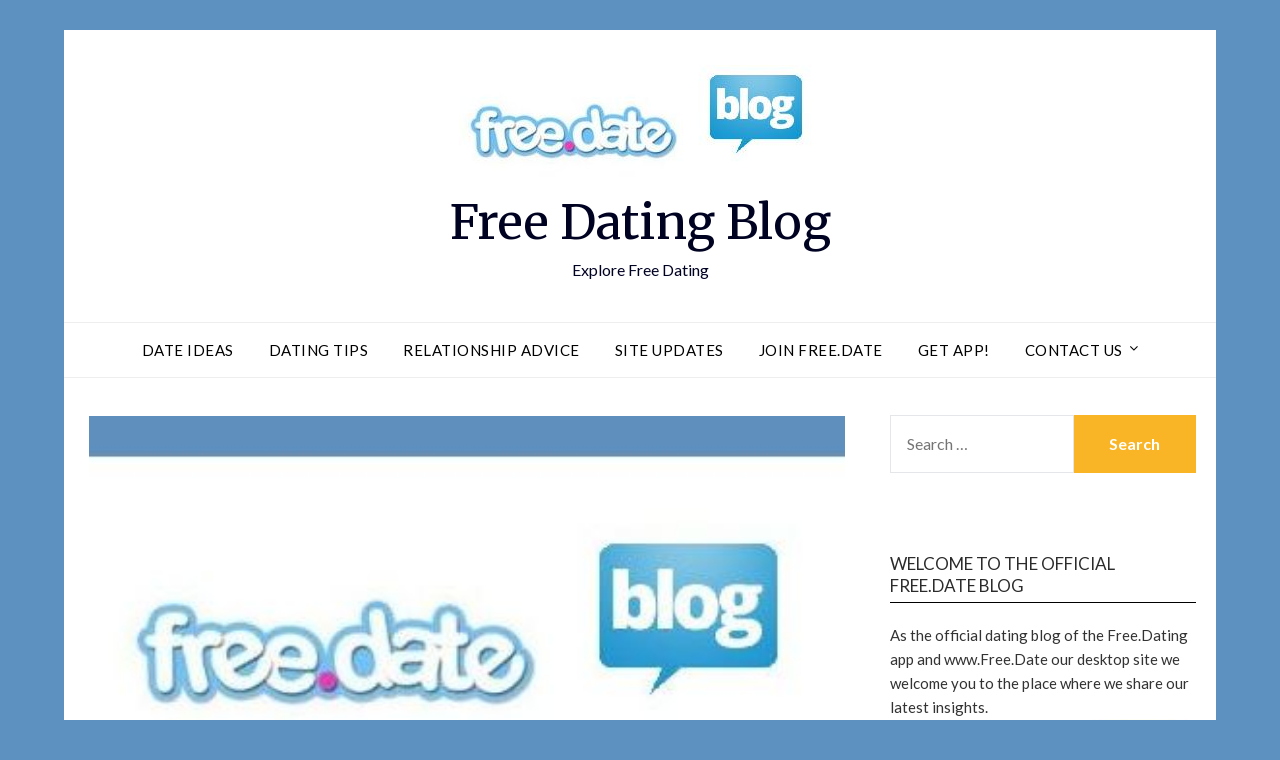

--- FILE ---
content_type: text/html; charset=UTF-8
request_url: https://free.date/blog/7-best-arlington-dating-ideas/taste-local-burgers-on-a-date/
body_size: 6051
content:
<!doctype html>
<html lang="en-US">
<head>
	<meta charset="UTF-8">
	<meta name="viewport" content="width=device-width, initial-scale=1">
	<link rel="profile" href="http://gmpg.org/xfn/11">
	<title>Taste Local Burgers on a Date in Arlington. &#8211; Free Dating Blog</title>
<link rel='dns-prefetch' href='//fonts.googleapis.com' />
<link rel='dns-prefetch' href='//s.w.org' />
<link rel="alternate" type="application/rss+xml" title="Free Dating Blog &raquo; Feed" href="https://free.date/blog/feed/" />
<link rel="alternate" type="application/rss+xml" title="Free Dating Blog &raquo; Comments Feed" href="https://free.date/blog/comments/feed/" />
		<script type="text/javascript">
			window._wpemojiSettings = {"baseUrl":"https:\/\/s.w.org\/images\/core\/emoji\/12.0.0-1\/72x72\/","ext":".png","svgUrl":"https:\/\/s.w.org\/images\/core\/emoji\/12.0.0-1\/svg\/","svgExt":".svg","source":{"concatemoji":"https:\/\/free.date\/blog\/wp-includes\/js\/wp-emoji-release.min.js?ver=5.4.18"}};
			/*! This file is auto-generated */
			!function(e,a,t){var n,r,o,i=a.createElement("canvas"),p=i.getContext&&i.getContext("2d");function s(e,t){var a=String.fromCharCode;p.clearRect(0,0,i.width,i.height),p.fillText(a.apply(this,e),0,0);e=i.toDataURL();return p.clearRect(0,0,i.width,i.height),p.fillText(a.apply(this,t),0,0),e===i.toDataURL()}function c(e){var t=a.createElement("script");t.src=e,t.defer=t.type="text/javascript",a.getElementsByTagName("head")[0].appendChild(t)}for(o=Array("flag","emoji"),t.supports={everything:!0,everythingExceptFlag:!0},r=0;r<o.length;r++)t.supports[o[r]]=function(e){if(!p||!p.fillText)return!1;switch(p.textBaseline="top",p.font="600 32px Arial",e){case"flag":return s([127987,65039,8205,9895,65039],[127987,65039,8203,9895,65039])?!1:!s([55356,56826,55356,56819],[55356,56826,8203,55356,56819])&&!s([55356,57332,56128,56423,56128,56418,56128,56421,56128,56430,56128,56423,56128,56447],[55356,57332,8203,56128,56423,8203,56128,56418,8203,56128,56421,8203,56128,56430,8203,56128,56423,8203,56128,56447]);case"emoji":return!s([55357,56424,55356,57342,8205,55358,56605,8205,55357,56424,55356,57340],[55357,56424,55356,57342,8203,55358,56605,8203,55357,56424,55356,57340])}return!1}(o[r]),t.supports.everything=t.supports.everything&&t.supports[o[r]],"flag"!==o[r]&&(t.supports.everythingExceptFlag=t.supports.everythingExceptFlag&&t.supports[o[r]]);t.supports.everythingExceptFlag=t.supports.everythingExceptFlag&&!t.supports.flag,t.DOMReady=!1,t.readyCallback=function(){t.DOMReady=!0},t.supports.everything||(n=function(){t.readyCallback()},a.addEventListener?(a.addEventListener("DOMContentLoaded",n,!1),e.addEventListener("load",n,!1)):(e.attachEvent("onload",n),a.attachEvent("onreadystatechange",function(){"complete"===a.readyState&&t.readyCallback()})),(n=t.source||{}).concatemoji?c(n.concatemoji):n.wpemoji&&n.twemoji&&(c(n.twemoji),c(n.wpemoji)))}(window,document,window._wpemojiSettings);
		</script>
		<style type="text/css">
img.wp-smiley,
img.emoji {
	display: inline !important;
	border: none !important;
	box-shadow: none !important;
	height: 1em !important;
	width: 1em !important;
	margin: 0 .07em !important;
	vertical-align: -0.1em !important;
	background: none !important;
	padding: 0 !important;
}
</style>
	<link rel='stylesheet' id='wp-block-library-css'  href='https://free.date/blog/wp-includes/css/dist/block-library/style.min.css?ver=5.4.18' type='text/css' media='all' />
<style id='wp-block-library-inline-css' type='text/css'>
.has-text-align-justify{text-align:justify;}
</style>
<link rel='stylesheet' id='font-awesome-css'  href='https://free.date/blog/wp-content/themes/responsiveblogily/css/font-awesome.min.css?ver=5.4.18' type='text/css' media='all' />
<link rel='stylesheet' id='responsiveblogily-style-css'  href='https://free.date/blog/wp-content/themes/responsiveblogily/style.css?ver=5.4.18' type='text/css' media='all' />
<link rel='stylesheet' id='responsiveblogily-google-fonts-css'  href='http://fonts.googleapis.com/css?family=Lato%3A300%2C400%2C700%2C900%7CMerriweather%3A400%2C700&#038;ver=5.4.18' type='text/css' media='all' />
<link rel='stylesheet' id='jetpack_css-css'  href='https://free.date/blog/wp-content/plugins/jetpack/css/jetpack.css?ver=8.4.1' type='text/css' media='all' />
<script type='text/javascript' src='https://free.date/blog/wp-includes/js/jquery/jquery.js?ver=1.12.4-wp'></script>
<script type='text/javascript' src='https://free.date/blog/wp-includes/js/jquery/jquery-migrate.min.js?ver=1.4.1'></script>
<link rel='https://api.w.org/' href='https://free.date/blog/wp-json/' />
<link rel="EditURI" type="application/rsd+xml" title="RSD" href="https://free.date/blog/xmlrpc.php?rsd" />
<link rel="wlwmanifest" type="application/wlwmanifest+xml" href="https://free.date/blog/wp-includes/wlwmanifest.xml" /> 
<meta name="generator" content="WordPress 5.4.18" />
<link rel='shortlink' href='https://free.date/blog/?p=3778' />
<link rel="alternate" type="application/json+oembed" href="https://free.date/blog/wp-json/oembed/1.0/embed?url=https%3A%2F%2Ffree.date%2Fblog%2F7-best-arlington-dating-ideas%2Ftaste-local-burgers-on-a-date%2F" />
<link rel="alternate" type="text/xml+oembed" href="https://free.date/blog/wp-json/oembed/1.0/embed?url=https%3A%2F%2Ffree.date%2Fblog%2F7-best-arlington-dating-ideas%2Ftaste-local-burgers-on-a-date%2F&#038;format=xml" />
		<script>
			document.documentElement.className = document.documentElement.className.replace( 'no-js', 'js' );
		</script>
				<style>
			.no-js img.lazyload { display: none; }
			figure.wp-block-image img.lazyloading { min-width: 150px; }
							.lazyload, .lazyloading { opacity: 0; }
				.lazyloaded {
					opacity: 1;
					transition: opacity 400ms;
					transition-delay: 0ms;
				}
					</style>
		<style type='text/css'>img#wpstats{display:none}</style>
		<style type="text/css">


					




	.website-content { background: ; }
	body, .site, .swidgets-wrap h3, .post-data-text { background: ; }
	.site-title a, .site-description { color: ; }
	.site-branding { background-color: #ffffff !important; }
	.main-navigation ul li a, .main-navigation ul li .sub-arrow, .super-menu .toggle-mobile-menu,.toggle-mobile-menu:before, .mobile-menu-active .smenu-hide { color: ; }
	#smobile-menu.show .main-navigation ul ul.children.active, #smobile-menu.show .main-navigation ul ul.sub-menu.active, #smobile-menu.show .main-navigation ul li, .smenu-hide.toggle-mobile-menu.menu-toggle, #smobile-menu.show .main-navigation ul li, .primary-menu ul li ul.children li, .primary-menu ul li ul.sub-menu li, .primary-menu .pmenu, .super-menu { border-color: ; border-bottom-color: ; }
	#secondary .widget h3, #secondary .widget h3 a, #secondary .widget h4, #secondary .widget h1, #secondary .widget h2, #secondary .widget h5, #secondary .widget h6 { color: ; }
	#secondary .widget a, #secondary a, #secondary .widget li a , #secondary span.sub-arrow{ color: ; }
	#secondary, #secondary .widget, #secondary .widget p, #secondary .widget li, .widget time.rpwe-time.published { color: ; }
	#secondary .swidgets-wrap, #secondary .widget ul li, .featured-sidebar .search-field { border-color: ; }
	.site-info, .footer-column-three input.search-submit, .footer-column-three p, .footer-column-three li, .footer-column-three td, .footer-column-three th, .footer-column-three caption { color: ; }
	.footer-column-three h3, .footer-column-three h4, .footer-column-three h5, .footer-column-three h6, .footer-column-three h1, .footer-column-three h2, .footer-column-three h4, .footer-column-three h3 a { color: ; }
	.footer-column-three a, .footer-column-three li a, .footer-column-three .widget a, .footer-column-three .sub-arrow { color: ; }
	.footer-column-three h3:after { background: ; }
	.site-info, .widget ul li, .footer-column-three input.search-field, .footer-column-three input.search-submit { border-color: ; }
	.site-footer { background-color: ; }
	.featured-sidebar .widget_search input.search-submit{ background: ; }
	.archive .page-header h1, .blogposts-list h2 a, .blogposts-list h2 a:hover, .blogposts-list h2 a:active, .search-results h1.page-title { color: ; }
	.blogposts-list .post-data-text, .blogposts-list .post-data-text a{ color: ; }
	.blogposts-list p { color: ; }
	.page-numbers li a, .blogposts-list .blogpost-button { background: ; }
	.page-numbers li a, .blogposts-list .blogpost-button, span.page-numbers.dots, .page-numbers.current, .page-numbers li a:hover { color: ; }
	.archive .page-header h1, .search-results h1.page-title, .blogposts-list.fbox, span.page-numbers.dots, .page-numbers li a, .page-numbers.current { border-color: ; }
	.blogposts-list .post-data-divider { background: ; }
	.page .comments-area .comment-author, .page .comments-area .comment-author a, .page .comments-area .comments-title, .page .content-area h1, .page .content-area h2, .page .content-area h3, .page .content-area h4, .page .content-area h5, .page .content-area h6, .page .content-area th, .single  .comments-area .comment-author, .single .comments-area .comment-author a, .single .comments-area .comments-title, .single .content-area h1, .single .content-area h2, .single .content-area h3, .single .content-area h4, .single .content-area h5, .single .content-area h6, .single .content-area th, .search-no-results h1, .error404 h1 { color: ; }
	.single .post-data-text, .page .post-data-text, .page .post-data-text a, .single .post-data-text a, .comments-area .comment-meta .comment-metadata a { color: ; }
	.page .content-area p, .page article, .page .content-area table, .page .content-area dd, .page .content-area dt, .page .content-area address, .page .content-area .entry-content, .page .content-area li, .page .content-area ol, .single .content-area p, .single article, .single .content-area table, .single .content-area dd, .single .content-area dt, .single .content-area address, .single .entry-content, .single .content-area li, .single .content-area ol, .search-no-results .page-content p { color: ; }
	.single .entry-content a, .page .entry-content a, .comment-content a, .comments-area .reply a, .logged-in-as a, .comments-area .comment-respond a { color: ; }
	.comments-area p.form-submit input { background: ; }
	.error404 .page-content p, .error404 input.search-submit, .search-no-results input.search-submit { color: ; }
	.page .comments-area, .page article.fbox, .page article tr, .page .comments-area ol.comment-list ol.children li, .page .comments-area ol.comment-list .comment, .single .comments-area, .single article.fbox, .single article tr, .comments-area ol.comment-list ol.children li, .comments-area ol.comment-list .comment, .error404 main#main, .error404 .search-form label, .search-no-results .search-form label, .error404 input.search-submit, .search-no-results input.search-submit, .error404 main#main, .search-no-results section.fbox.no-results.not-found, .archive .page-header h1{ border-color: ; }
	.single .post-data-divider, .page .post-data-divider { background: ; }
	.single .comments-area p.form-submit input, .page .comments-area p.form-submit input { color: ; }
	.bottom-header-wrapper { padding-top: px; }
	.bottom-header-wrapper { padding-bottom: px; }
	.bottom-header-wrapper { background: ; }
	.bottom-header-wrapper *{ color: ; }
	.header-widget a, .header-widget li a, .header-widget i.fa { color: ; }
	.header-widget, .header-widget p, .header-widget li, .header-widget .textwidget { color: ; }
	.header-widget .widget-title, .header-widget h1, .header-widget h3, .header-widget h2, .header-widget h4, .header-widget h5, .header-widget h6{ color: ; }
	.header-widget.swidgets-wrap, .header-widget ul li, .header-widget .search-field { border-color: ; }


	.header-widgets-wrapper .swidgets-wrap{ background: ; }
	.primary-menu .pmenu, .super-menu, #smobile-menu, .primary-menu ul li ul.children, .primary-menu ul li ul.sub-menu { background-color: ; }
	#secondary .swidgets-wrap{ background: ; }
	#secondary .swidget { border-color: ; }
	.archive article.fbox, .search-results article.fbox, .blog article.fbox { background: ; }


	.comments-area, .single article.fbox, .page article.fbox { background: ; }
</style>
<style type="text/css">.broken_link, a.broken_link {
	text-decoration: line-through;
}</style><style type="text/css" id="custom-background-css">
body.custom-background { background-color: #5d91bf; }
</style>
	<link rel="icon" href="https://free.date/blog/wp-content/uploads/2020/01/cropped-free-dating-blog-32x32.jpg" sizes="32x32" />
<link rel="icon" href="https://free.date/blog/wp-content/uploads/2020/01/cropped-free-dating-blog-192x192.jpg" sizes="192x192" />
<link rel="apple-touch-icon" href="https://free.date/blog/wp-content/uploads/2020/01/cropped-free-dating-blog-180x180.jpg" />
<meta name="msapplication-TileImage" content="https://free.date/blog/wp-content/uploads/2020/01/cropped-free-dating-blog-270x270.jpg" />
</head>

<body class="attachment attachment-template-default single single-attachment postid-3778 attachmentid-3778 attachment-jpeg custom-background wp-custom-logo masthead-fixed">
	<div id="page" class="site">

		<header id="masthead" class="sheader site-header clearfix">
			<div class="content-wrap">


				<div class="site-branding">

											<a href="https://free.date/blog/" class="custom-logo-link" rel="home"><img width="362" height="114"   alt="free dating blog" data-srcset="https://free.date/blog/wp-content/uploads/2020/01/free-dating-blog.jpg 362w, https://free.date/blog/wp-content/uploads/2020/01/free-dating-blog-300x94.jpg 300w" sizes="(max-width: 362px) 100vw, 362px" data-src="https://free.date/blog/wp-content/uploads/2020/01/free-dating-blog.jpg" class="custom-logo lazyload" src="[data-uri]" /><noscript><img width="362" height="114" src="https://free.date/blog/wp-content/uploads/2020/01/free-dating-blog.jpg" class="custom-logo" alt="free dating blog" srcset="https://free.date/blog/wp-content/uploads/2020/01/free-dating-blog.jpg 362w, https://free.date/blog/wp-content/uploads/2020/01/free-dating-blog-300x94.jpg 300w" sizes="(max-width: 362px) 100vw, 362px" /></noscript></a>																			<p class="site-title"><a href="https://free.date/blog/" rel="home">Free Dating Blog</a></p>
														<p class="site-description">Explore Free Dating</p>
							
						</div><!-- .site-branding -->

						





					</div>

					<nav id="primary-site-navigation" class="primary-menu main-navigation clearfix">

						<a href="#" id="pull" class="smenu-hide toggle-mobile-menu menu-toggle" aria-controls="secondary-menu" aria-expanded="false">Menu</a>

						<div class="content-wrap text-center">
							<div class="center-main-menu">
								<div class="menu-free-dating-blog-container"><ul id="primary-menu" class="pmenu"><li id="menu-item-3603" class="menu-item menu-item-type-taxonomy menu-item-object-category menu-item-3603"><a href="https://free.date/blog/topics/dating/ideas/">Date Ideas</a></li>
<li id="menu-item-3600" class="menu-item menu-item-type-taxonomy menu-item-object-category menu-item-3600"><a href="https://free.date/blog/topics/dating/tips/">Dating Tips</a></li>
<li id="menu-item-3601" class="menu-item menu-item-type-taxonomy menu-item-object-category menu-item-3601"><a href="https://free.date/blog/topics/dating/relationship-advice/">Relationship Advice</a></li>
<li id="menu-item-3599" class="menu-item menu-item-type-taxonomy menu-item-object-category menu-item-3599"><a href="https://free.date/blog/topics/site-updates/">Site Updates</a></li>
<li id="menu-item-3573" class="menu-item menu-item-type-custom menu-item-object-custom menu-item-3573"><a href="https://free.date/">Join Free.Date</a></li>
<li id="menu-item-3706" class="menu-item menu-item-type-post_type menu-item-object-page menu-item-3706"><a href="https://free.date/blog/get-app/">Get App!</a></li>
<li id="menu-item-3586" class="menu-item menu-item-type-post_type menu-item-object-page menu-item-has-children menu-item-3586"><a href="https://free.date/blog/contact-us/">Contact us</a>
<ul class="sub-menu">
	<li id="menu-item-3587" class="menu-item menu-item-type-post_type menu-item-object-page menu-item-3587"><a href="https://free.date/blog/mission-statement/">Mission Statement</a></li>
	<li id="menu-item-3588" class="menu-item menu-item-type-post_type menu-item-object-page menu-item-3588"><a href="https://free.date/blog/leadership/">Team</a></li>
	<li id="menu-item-3581" class="menu-item menu-item-type-post_type menu-item-object-page menu-item-3581"><a href="https://free.date/blog/free-passion-based-dating-sites-infographics/">Hobbies</a></li>
	<li id="menu-item-3583" class="menu-item menu-item-type-post_type menu-item-object-page menu-item-3583"><a href="https://free.date/blog/free-profession-based-dating-sites-infographics/">Professions</a></li>
	<li id="menu-item-3582" class="menu-item menu-item-type-post_type menu-item-object-page menu-item-3582"><a href="https://free.date/blog/free-sports-based-dating-sites-infographics/">Sports</a></li>
	<li id="menu-item-3585" class="menu-item menu-item-type-post_type menu-item-object-page menu-item-3585"><a href="https://free.date/blog/ultimate-free-star-sign-dating-sites-infographics/">Star Signs</a></li>
	<li id="menu-item-3584" class="menu-item menu-item-type-post_type menu-item-object-page menu-item-3584"><a href="https://free.date/blog/free-religion-dating-sites-infographics/">Religions</a></li>
</ul>
</li>
</ul></div>								</div>
							</div>

						</nav><!-- #primary-site-navigation -->
						<div class="content-wrap">

							<div class="super-menu clearfix">
								<div class="super-menu-inner">
									<a href="#" id="pull" class="toggle-mobile-menu menu-toggle" aria-controls="secondary-menu" aria-expanded="false">Menu</a>
								</div>
							</div>
						</div>
						<div id="mobile-menu-overlay"></div>

					</header>
					<!-- Image banner -->
					
					<!-- Image banner -->


					<div id="content" class="site-content clearfix">
						<div class="content-wrap">
							<div class="website-content">

	<div id="primary" class="featured-content content-area">
		<main id="main" class="site-main">

		
<article id="post-3778" class="posts-entry fbox post-3778 attachment type-attachment status-inherit hentry">
				<div class="featured-thumbnail">
			<img width="391" height="313"   alt="free dating blog" data-srcset="https://free.date/blog/wp-content/uploads/2020/01/free-dating-blog-2.jpg 391w, https://free.date/blog/wp-content/uploads/2020/01/free-dating-blog-2-300x240.jpg 300w" sizes="(max-width: 391px) 100vw, 391px" data-src="https://free.date/blog/wp-content/uploads/2020/01/free-dating-blog-2.jpg" class="attachment-responsiveblogily-slider default-featured-img lazyload" src="[data-uri]" /><noscript><img width="391" height="313" src="https://free.date/blog/wp-content/uploads/2020/01/free-dating-blog-2.jpg" class="attachment-responsiveblogily-slider default-featured-img" alt="free dating blog" srcset="https://free.date/blog/wp-content/uploads/2020/01/free-dating-blog-2.jpg 391w, https://free.date/blog/wp-content/uploads/2020/01/free-dating-blog-2-300x240.jpg 300w" sizes="(max-width: 391px) 100vw, 391px" /></noscript>		</div>
		<header class="entry-header">
		<h1 class="entry-title">Taste Local Burgers on a Date in Arlington.</h1>	</header><!-- .entry-header -->

	<div class="entry-content">
		<p class="attachment"><a href='https://free.date/blog/wp-content/uploads/2019/02/Taste-Local-Burgers-on-a-Date.jpg'><img width="300" height="200"   alt="Taste Local Burgers on a Date in Arlington." data-srcset="https://free.date/blog/wp-content/uploads/2019/02/Taste-Local-Burgers-on-a-Date-300x200.jpg 300w, https://free.date/blog/wp-content/uploads/2019/02/Taste-Local-Burgers-on-a-Date-768x512.jpg 768w, https://free.date/blog/wp-content/uploads/2019/02/Taste-Local-Burgers-on-a-Date-850x567.jpg 850w, https://free.date/blog/wp-content/uploads/2019/02/Taste-Local-Burgers-on-a-Date.jpg 1024w" sizes="(max-width: 300px) 100vw, 300px" data-src="https://free.date/blog/wp-content/uploads/2019/02/Taste-Local-Burgers-on-a-Date-300x200.jpg" class="attachment-medium size-medium lazyload" src="[data-uri]" /><noscript><img width="300" height="200" src="https://free.date/blog/wp-content/uploads/2019/02/Taste-Local-Burgers-on-a-Date-300x200.jpg" class="attachment-medium size-medium" alt="Taste Local Burgers on a Date in Arlington." srcset="https://free.date/blog/wp-content/uploads/2019/02/Taste-Local-Burgers-on-a-Date-300x200.jpg 300w, https://free.date/blog/wp-content/uploads/2019/02/Taste-Local-Burgers-on-a-Date-768x512.jpg 768w, https://free.date/blog/wp-content/uploads/2019/02/Taste-Local-Burgers-on-a-Date-850x567.jpg 850w, https://free.date/blog/wp-content/uploads/2019/02/Taste-Local-Burgers-on-a-Date.jpg 1024w" sizes="(max-width: 300px) 100vw, 300px" /></noscript></a></p>
<p>Image of Burger at a shop in Arlington city.</p>

			</div><!-- .entry-content -->
</article><!-- #post-3778 -->

		</main><!-- #main -->
	</div><!-- #primary -->


<aside id="secondary" class="featured-sidebar widget-area">
	<section id="search-2" class="fbox swidgets-wrap widget widget_search"><form role="search" method="get" class="search-form" action="https://free.date/blog/">
				<label>
					<span class="screen-reader-text">Search for:</span>
					<input type="search" class="search-field" placeholder="Search &hellip;" value="" name="s" />
				</label>
				<input type="submit" class="search-submit" value="Search" />
			</form></section><section id="text-2" class="fbox swidgets-wrap widget widget_text"><div class="swidget"><div class="sidebar-title-border"><h3 class="widget-title">Welcome to the Official Free.Date Blog</h3></div></div>			<div class="textwidget"><p>As the official dating blog of the Free.Dating app and www.Free.Date our desktop site we welcome you to the place where we share our latest insights.<img   alt="free dating blog" width="362" height="114" data-src="https://free.date/blog/wp-content/uploads/2020/01/free-dating-blog.jpg" class="aligncenter size-full wp-image-3546 lazyload" src="[data-uri]" /><noscript><img class="aligncenter size-full wp-image-3546" src="https://free.date/blog/wp-content/uploads/2020/01/free-dating-blog.jpg" alt="free dating blog" width="362" height="114" /></noscript></p>
<p>From relationship advice, tips on finding love online, internet dating, matchmaking, and of course updates on our free dating sites and free dating apps, we have lots to offer you here at the Free.Date Blog!</p>
<p>Or just <a href="https://free.date/">JOIN NOW!</a></p>
</div>
		</section></aside><!-- #secondary -->
</div>
</div><!-- #content -->
</div>
<footer id="colophon" class="site-footer clearfix">

	<div class="content-wrap">
		
			
			
		</div>

		<div class="site-info">
		    			&copy;2026 Free Dating Blog	<!-- Delete below lines to remove copyright from footer -->
	<span class="footer-info-right">
		 | Theme by <a href="https://superbthemes.com/"> SuperbThemes</a>
	</span>
	<!-- Delete above lines to remove copyright from footer -->

					</div><!-- .site-info -->
	</div>



</footer><!-- #colophon -->
</div><!-- #page -->

<div id="smobile-menu" class="mobile-only"></div>
<div id="mobile-menu-overlay"></div>

<script type='text/javascript' src='https://free.date/blog/wp-content/plugins/wp-smushit/app/assets/js/smush-lazy-load.min.js?ver=3.6.1'></script>
<script type='text/javascript' src='https://free.date/blog/wp-content/themes/responsiveblogily/js/navigation.js?ver=20170823'></script>
<script type='text/javascript' src='https://free.date/blog/wp-content/themes/responsiveblogily/js/skip-link-focus-fix.js?ver=20170823'></script>
<script type='text/javascript' src='https://free.date/blog/wp-content/themes/responsiveblogily/js/jquery.flexslider.js?ver=20150423'></script>
<script type='text/javascript' src='https://free.date/blog/wp-content/themes/responsiveblogily/js/script.js?ver=20160720'></script>
<script type='text/javascript' src='https://free.date/blog/wp-includes/js/wp-embed.min.js?ver=5.4.18'></script>
<script type='text/javascript' src='https://stats.wp.com/e-202604.js' async='async' defer='defer'></script>
<script type='text/javascript'>
	_stq = window._stq || [];
	_stq.push([ 'view', {v:'ext',j:'1:8.4.1',blog:'171998365',post:'3778',tz:'0',srv:'free.date'} ]);
	_stq.push([ 'clickTrackerInit', '171998365', '3778' ]);
</script>
</body>
</html>
